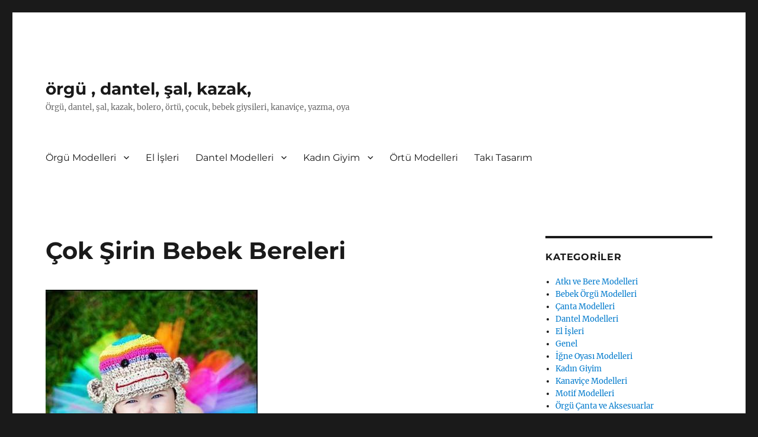

--- FILE ---
content_type: text/html; charset=UTF-8
request_url: http://www.galeri.kadinsite.com/cok-sirin-bebek-bereleri.html
body_size: 10068
content:
<!DOCTYPE html>
<html lang="tr" class="no-js">
<head>
	<meta charset="UTF-8">
	<meta name="viewport" content="width=device-width, initial-scale=1">
	<link rel="profile" href="https://gmpg.org/xfn/11">
		<script>(function(html){html.className = html.className.replace(/\bno-js\b/,'js')})(document.documentElement);</script>
<meta name='robots' content='index, follow, max-image-preview:large, max-snippet:-1, max-video-preview:-1' />

	<!-- This site is optimized with the Yoast SEO plugin v23.1 - https://yoast.com/wordpress/plugins/seo/ -->
	<title>Çok Şirin Bebek Bereleri - örgü , dantel, şal, kazak,</title>
	<link rel="canonical" href="http://www.galeri.kadinsite.com/cok-sirin-bebek-bereleri.html" />
	<meta property="og:locale" content="tr_TR" />
	<meta property="og:type" content="article" />
	<meta property="og:title" content="Çok Şirin Bebek Bereleri - örgü , dantel, şal, kazak," />
	<meta property="og:description" content="Merhaba hanımlar, kış ayları bitmeden bebekleriniz için çok şirin örgü bere modelleri paylaşmayı düşündüm. Evde oturupta canı sıkılan bebişime ne örsem diye düşünen hanımlar hemen bu güzel berelerden örmeye başlayın. En az kendimiz kadar hatta bazen kendimizden daha da fazla olarak bebeklerimizin giydiklerine özen gösteririz. Özellikle de konu örgü olunca nedense bebeklerimiz için örgünün her &hellip; Okumaya devam et &quot;Çok Şirin Bebek Bereleri&quot;" />
	<meta property="og:url" content="http://www.galeri.kadinsite.com/cok-sirin-bebek-bereleri.html" />
	<meta property="og:site_name" content="örgü , dantel, şal, kazak," />
	<meta property="article:published_time" content="2012-04-01T10:28:50+00:00" />
	<meta property="article:modified_time" content="2015-04-17T15:39:29+00:00" />
	<meta property="og:image" content="http://www.galeri.kadinsite.com/wp-content/uploads/2012/04/tığ-işi-örgü-el-işi-bebek-bere-şapka-modelleri.jpg" />
	<meta property="og:image:width" content="358" />
	<meta property="og:image:height" content="480" />
	<meta property="og:image:type" content="image/jpeg" />
	<meta name="author" content="nisa4" />
	<meta name="twitter:card" content="summary_large_image" />
	<meta name="twitter:label1" content="Yazan:" />
	<meta name="twitter:data1" content="nisa4" />
	<meta name="twitter:label2" content="Tahmini okuma süresi" />
	<meta name="twitter:data2" content="2 dakika" />
	<script type="application/ld+json" class="yoast-schema-graph">{"@context":"https://schema.org","@graph":[{"@type":"WebPage","@id":"http://www.galeri.kadinsite.com/cok-sirin-bebek-bereleri.html","url":"http://www.galeri.kadinsite.com/cok-sirin-bebek-bereleri.html","name":"Çok Şirin Bebek Bereleri - örgü , dantel, şal, kazak,","isPartOf":{"@id":"http://www.galeri.kadinsite.com/#website"},"primaryImageOfPage":{"@id":"http://www.galeri.kadinsite.com/cok-sirin-bebek-bereleri.html#primaryimage"},"image":{"@id":"http://www.galeri.kadinsite.com/cok-sirin-bebek-bereleri.html#primaryimage"},"thumbnailUrl":"http://www.galeri.kadinsite.com/wp-content/uploads/2012/04/tığ-işi-örgü-el-işi-bebek-bere-şapka-modelleri.jpg","datePublished":"2012-04-01T10:28:50+00:00","dateModified":"2015-04-17T15:39:29+00:00","author":{"@id":"http://www.galeri.kadinsite.com/#/schema/person/dfe7d2968add4bac4c3c3a9861dd8498"},"inLanguage":"tr","potentialAction":[{"@type":"ReadAction","target":["http://www.galeri.kadinsite.com/cok-sirin-bebek-bereleri.html"]}]},{"@type":"ImageObject","inLanguage":"tr","@id":"http://www.galeri.kadinsite.com/cok-sirin-bebek-bereleri.html#primaryimage","url":"http://www.galeri.kadinsite.com/wp-content/uploads/2012/04/tığ-işi-örgü-el-işi-bebek-bere-şapka-modelleri.jpg","contentUrl":"http://www.galeri.kadinsite.com/wp-content/uploads/2012/04/tığ-işi-örgü-el-işi-bebek-bere-şapka-modelleri.jpg","width":358,"height":480},{"@type":"WebSite","@id":"http://www.galeri.kadinsite.com/#website","url":"http://www.galeri.kadinsite.com/","name":"örgü , dantel, şal, kazak,","description":"Örgü, dantel, şal, kazak, bolero, örtü, çocuk, bebek giysileri, kanaviçe, yazma, oya","potentialAction":[{"@type":"SearchAction","target":{"@type":"EntryPoint","urlTemplate":"http://www.galeri.kadinsite.com/?s={search_term_string}"},"query-input":"required name=search_term_string"}],"inLanguage":"tr"},{"@type":"Person","@id":"http://www.galeri.kadinsite.com/#/schema/person/dfe7d2968add4bac4c3c3a9861dd8498","name":"nisa4","image":{"@type":"ImageObject","inLanguage":"tr","@id":"http://www.galeri.kadinsite.com/#/schema/person/image/","url":"http://0.gravatar.com/avatar/60c2aea2e74bf15ff27be886b4ef09f3?s=96&d=mm&r=g","contentUrl":"http://0.gravatar.com/avatar/60c2aea2e74bf15ff27be886b4ef09f3?s=96&d=mm&r=g","caption":"nisa4"},"url":"http://www.galeri.kadinsite.com/author/nisa4"}]}</script>
	<!-- / Yoast SEO plugin. -->


<link rel="alternate" type="application/rss+xml" title="örgü , dantel, şal, kazak, &raquo; akışı" href="http://www.galeri.kadinsite.com/feed" />
<link rel="alternate" type="application/rss+xml" title="örgü , dantel, şal, kazak, &raquo; yorum akışı" href="http://www.galeri.kadinsite.com/comments/feed" />
<script>
window._wpemojiSettings = {"baseUrl":"https:\/\/s.w.org\/images\/core\/emoji\/15.0.3\/72x72\/","ext":".png","svgUrl":"https:\/\/s.w.org\/images\/core\/emoji\/15.0.3\/svg\/","svgExt":".svg","source":{"concatemoji":"http:\/\/www.galeri.kadinsite.com\/wp-includes\/js\/wp-emoji-release.min.js?ver=6.6.4"}};
/*! This file is auto-generated */
!function(i,n){var o,s,e;function c(e){try{var t={supportTests:e,timestamp:(new Date).valueOf()};sessionStorage.setItem(o,JSON.stringify(t))}catch(e){}}function p(e,t,n){e.clearRect(0,0,e.canvas.width,e.canvas.height),e.fillText(t,0,0);var t=new Uint32Array(e.getImageData(0,0,e.canvas.width,e.canvas.height).data),r=(e.clearRect(0,0,e.canvas.width,e.canvas.height),e.fillText(n,0,0),new Uint32Array(e.getImageData(0,0,e.canvas.width,e.canvas.height).data));return t.every(function(e,t){return e===r[t]})}function u(e,t,n){switch(t){case"flag":return n(e,"\ud83c\udff3\ufe0f\u200d\u26a7\ufe0f","\ud83c\udff3\ufe0f\u200b\u26a7\ufe0f")?!1:!n(e,"\ud83c\uddfa\ud83c\uddf3","\ud83c\uddfa\u200b\ud83c\uddf3")&&!n(e,"\ud83c\udff4\udb40\udc67\udb40\udc62\udb40\udc65\udb40\udc6e\udb40\udc67\udb40\udc7f","\ud83c\udff4\u200b\udb40\udc67\u200b\udb40\udc62\u200b\udb40\udc65\u200b\udb40\udc6e\u200b\udb40\udc67\u200b\udb40\udc7f");case"emoji":return!n(e,"\ud83d\udc26\u200d\u2b1b","\ud83d\udc26\u200b\u2b1b")}return!1}function f(e,t,n){var r="undefined"!=typeof WorkerGlobalScope&&self instanceof WorkerGlobalScope?new OffscreenCanvas(300,150):i.createElement("canvas"),a=r.getContext("2d",{willReadFrequently:!0}),o=(a.textBaseline="top",a.font="600 32px Arial",{});return e.forEach(function(e){o[e]=t(a,e,n)}),o}function t(e){var t=i.createElement("script");t.src=e,t.defer=!0,i.head.appendChild(t)}"undefined"!=typeof Promise&&(o="wpEmojiSettingsSupports",s=["flag","emoji"],n.supports={everything:!0,everythingExceptFlag:!0},e=new Promise(function(e){i.addEventListener("DOMContentLoaded",e,{once:!0})}),new Promise(function(t){var n=function(){try{var e=JSON.parse(sessionStorage.getItem(o));if("object"==typeof e&&"number"==typeof e.timestamp&&(new Date).valueOf()<e.timestamp+604800&&"object"==typeof e.supportTests)return e.supportTests}catch(e){}return null}();if(!n){if("undefined"!=typeof Worker&&"undefined"!=typeof OffscreenCanvas&&"undefined"!=typeof URL&&URL.createObjectURL&&"undefined"!=typeof Blob)try{var e="postMessage("+f.toString()+"("+[JSON.stringify(s),u.toString(),p.toString()].join(",")+"));",r=new Blob([e],{type:"text/javascript"}),a=new Worker(URL.createObjectURL(r),{name:"wpTestEmojiSupports"});return void(a.onmessage=function(e){c(n=e.data),a.terminate(),t(n)})}catch(e){}c(n=f(s,u,p))}t(n)}).then(function(e){for(var t in e)n.supports[t]=e[t],n.supports.everything=n.supports.everything&&n.supports[t],"flag"!==t&&(n.supports.everythingExceptFlag=n.supports.everythingExceptFlag&&n.supports[t]);n.supports.everythingExceptFlag=n.supports.everythingExceptFlag&&!n.supports.flag,n.DOMReady=!1,n.readyCallback=function(){n.DOMReady=!0}}).then(function(){return e}).then(function(){var e;n.supports.everything||(n.readyCallback(),(e=n.source||{}).concatemoji?t(e.concatemoji):e.wpemoji&&e.twemoji&&(t(e.twemoji),t(e.wpemoji)))}))}((window,document),window._wpemojiSettings);
</script>
<style id='wp-emoji-styles-inline-css'>

	img.wp-smiley, img.emoji {
		display: inline !important;
		border: none !important;
		box-shadow: none !important;
		height: 1em !important;
		width: 1em !important;
		margin: 0 0.07em !important;
		vertical-align: -0.1em !important;
		background: none !important;
		padding: 0 !important;
	}
</style>
<link rel='stylesheet' id='wp-block-library-css' href='http://www.galeri.kadinsite.com/wp-includes/css/dist/block-library/style.min.css?ver=6.6.4' media='all' />
<style id='wp-block-library-theme-inline-css'>
.wp-block-audio :where(figcaption){color:#555;font-size:13px;text-align:center}.is-dark-theme .wp-block-audio :where(figcaption){color:#ffffffa6}.wp-block-audio{margin:0 0 1em}.wp-block-code{border:1px solid #ccc;border-radius:4px;font-family:Menlo,Consolas,monaco,monospace;padding:.8em 1em}.wp-block-embed :where(figcaption){color:#555;font-size:13px;text-align:center}.is-dark-theme .wp-block-embed :where(figcaption){color:#ffffffa6}.wp-block-embed{margin:0 0 1em}.blocks-gallery-caption{color:#555;font-size:13px;text-align:center}.is-dark-theme .blocks-gallery-caption{color:#ffffffa6}:root :where(.wp-block-image figcaption){color:#555;font-size:13px;text-align:center}.is-dark-theme :root :where(.wp-block-image figcaption){color:#ffffffa6}.wp-block-image{margin:0 0 1em}.wp-block-pullquote{border-bottom:4px solid;border-top:4px solid;color:currentColor;margin-bottom:1.75em}.wp-block-pullquote cite,.wp-block-pullquote footer,.wp-block-pullquote__citation{color:currentColor;font-size:.8125em;font-style:normal;text-transform:uppercase}.wp-block-quote{border-left:.25em solid;margin:0 0 1.75em;padding-left:1em}.wp-block-quote cite,.wp-block-quote footer{color:currentColor;font-size:.8125em;font-style:normal;position:relative}.wp-block-quote.has-text-align-right{border-left:none;border-right:.25em solid;padding-left:0;padding-right:1em}.wp-block-quote.has-text-align-center{border:none;padding-left:0}.wp-block-quote.is-large,.wp-block-quote.is-style-large,.wp-block-quote.is-style-plain{border:none}.wp-block-search .wp-block-search__label{font-weight:700}.wp-block-search__button{border:1px solid #ccc;padding:.375em .625em}:where(.wp-block-group.has-background){padding:1.25em 2.375em}.wp-block-separator.has-css-opacity{opacity:.4}.wp-block-separator{border:none;border-bottom:2px solid;margin-left:auto;margin-right:auto}.wp-block-separator.has-alpha-channel-opacity{opacity:1}.wp-block-separator:not(.is-style-wide):not(.is-style-dots){width:100px}.wp-block-separator.has-background:not(.is-style-dots){border-bottom:none;height:1px}.wp-block-separator.has-background:not(.is-style-wide):not(.is-style-dots){height:2px}.wp-block-table{margin:0 0 1em}.wp-block-table td,.wp-block-table th{word-break:normal}.wp-block-table :where(figcaption){color:#555;font-size:13px;text-align:center}.is-dark-theme .wp-block-table :where(figcaption){color:#ffffffa6}.wp-block-video :where(figcaption){color:#555;font-size:13px;text-align:center}.is-dark-theme .wp-block-video :where(figcaption){color:#ffffffa6}.wp-block-video{margin:0 0 1em}:root :where(.wp-block-template-part.has-background){margin-bottom:0;margin-top:0;padding:1.25em 2.375em}
</style>
<style id='classic-theme-styles-inline-css'>
/*! This file is auto-generated */
.wp-block-button__link{color:#fff;background-color:#32373c;border-radius:9999px;box-shadow:none;text-decoration:none;padding:calc(.667em + 2px) calc(1.333em + 2px);font-size:1.125em}.wp-block-file__button{background:#32373c;color:#fff;text-decoration:none}
</style>
<style id='global-styles-inline-css'>
:root{--wp--preset--aspect-ratio--square: 1;--wp--preset--aspect-ratio--4-3: 4/3;--wp--preset--aspect-ratio--3-4: 3/4;--wp--preset--aspect-ratio--3-2: 3/2;--wp--preset--aspect-ratio--2-3: 2/3;--wp--preset--aspect-ratio--16-9: 16/9;--wp--preset--aspect-ratio--9-16: 9/16;--wp--preset--color--black: #000000;--wp--preset--color--cyan-bluish-gray: #abb8c3;--wp--preset--color--white: #fff;--wp--preset--color--pale-pink: #f78da7;--wp--preset--color--vivid-red: #cf2e2e;--wp--preset--color--luminous-vivid-orange: #ff6900;--wp--preset--color--luminous-vivid-amber: #fcb900;--wp--preset--color--light-green-cyan: #7bdcb5;--wp--preset--color--vivid-green-cyan: #00d084;--wp--preset--color--pale-cyan-blue: #8ed1fc;--wp--preset--color--vivid-cyan-blue: #0693e3;--wp--preset--color--vivid-purple: #9b51e0;--wp--preset--color--dark-gray: #1a1a1a;--wp--preset--color--medium-gray: #686868;--wp--preset--color--light-gray: #e5e5e5;--wp--preset--color--blue-gray: #4d545c;--wp--preset--color--bright-blue: #007acc;--wp--preset--color--light-blue: #9adffd;--wp--preset--color--dark-brown: #402b30;--wp--preset--color--medium-brown: #774e24;--wp--preset--color--dark-red: #640c1f;--wp--preset--color--bright-red: #ff675f;--wp--preset--color--yellow: #ffef8e;--wp--preset--gradient--vivid-cyan-blue-to-vivid-purple: linear-gradient(135deg,rgba(6,147,227,1) 0%,rgb(155,81,224) 100%);--wp--preset--gradient--light-green-cyan-to-vivid-green-cyan: linear-gradient(135deg,rgb(122,220,180) 0%,rgb(0,208,130) 100%);--wp--preset--gradient--luminous-vivid-amber-to-luminous-vivid-orange: linear-gradient(135deg,rgba(252,185,0,1) 0%,rgba(255,105,0,1) 100%);--wp--preset--gradient--luminous-vivid-orange-to-vivid-red: linear-gradient(135deg,rgba(255,105,0,1) 0%,rgb(207,46,46) 100%);--wp--preset--gradient--very-light-gray-to-cyan-bluish-gray: linear-gradient(135deg,rgb(238,238,238) 0%,rgb(169,184,195) 100%);--wp--preset--gradient--cool-to-warm-spectrum: linear-gradient(135deg,rgb(74,234,220) 0%,rgb(151,120,209) 20%,rgb(207,42,186) 40%,rgb(238,44,130) 60%,rgb(251,105,98) 80%,rgb(254,248,76) 100%);--wp--preset--gradient--blush-light-purple: linear-gradient(135deg,rgb(255,206,236) 0%,rgb(152,150,240) 100%);--wp--preset--gradient--blush-bordeaux: linear-gradient(135deg,rgb(254,205,165) 0%,rgb(254,45,45) 50%,rgb(107,0,62) 100%);--wp--preset--gradient--luminous-dusk: linear-gradient(135deg,rgb(255,203,112) 0%,rgb(199,81,192) 50%,rgb(65,88,208) 100%);--wp--preset--gradient--pale-ocean: linear-gradient(135deg,rgb(255,245,203) 0%,rgb(182,227,212) 50%,rgb(51,167,181) 100%);--wp--preset--gradient--electric-grass: linear-gradient(135deg,rgb(202,248,128) 0%,rgb(113,206,126) 100%);--wp--preset--gradient--midnight: linear-gradient(135deg,rgb(2,3,129) 0%,rgb(40,116,252) 100%);--wp--preset--font-size--small: 13px;--wp--preset--font-size--medium: 20px;--wp--preset--font-size--large: 36px;--wp--preset--font-size--x-large: 42px;--wp--preset--spacing--20: 0.44rem;--wp--preset--spacing--30: 0.67rem;--wp--preset--spacing--40: 1rem;--wp--preset--spacing--50: 1.5rem;--wp--preset--spacing--60: 2.25rem;--wp--preset--spacing--70: 3.38rem;--wp--preset--spacing--80: 5.06rem;--wp--preset--shadow--natural: 6px 6px 9px rgba(0, 0, 0, 0.2);--wp--preset--shadow--deep: 12px 12px 50px rgba(0, 0, 0, 0.4);--wp--preset--shadow--sharp: 6px 6px 0px rgba(0, 0, 0, 0.2);--wp--preset--shadow--outlined: 6px 6px 0px -3px rgba(255, 255, 255, 1), 6px 6px rgba(0, 0, 0, 1);--wp--preset--shadow--crisp: 6px 6px 0px rgba(0, 0, 0, 1);}:where(.is-layout-flex){gap: 0.5em;}:where(.is-layout-grid){gap: 0.5em;}body .is-layout-flex{display: flex;}.is-layout-flex{flex-wrap: wrap;align-items: center;}.is-layout-flex > :is(*, div){margin: 0;}body .is-layout-grid{display: grid;}.is-layout-grid > :is(*, div){margin: 0;}:where(.wp-block-columns.is-layout-flex){gap: 2em;}:where(.wp-block-columns.is-layout-grid){gap: 2em;}:where(.wp-block-post-template.is-layout-flex){gap: 1.25em;}:where(.wp-block-post-template.is-layout-grid){gap: 1.25em;}.has-black-color{color: var(--wp--preset--color--black) !important;}.has-cyan-bluish-gray-color{color: var(--wp--preset--color--cyan-bluish-gray) !important;}.has-white-color{color: var(--wp--preset--color--white) !important;}.has-pale-pink-color{color: var(--wp--preset--color--pale-pink) !important;}.has-vivid-red-color{color: var(--wp--preset--color--vivid-red) !important;}.has-luminous-vivid-orange-color{color: var(--wp--preset--color--luminous-vivid-orange) !important;}.has-luminous-vivid-amber-color{color: var(--wp--preset--color--luminous-vivid-amber) !important;}.has-light-green-cyan-color{color: var(--wp--preset--color--light-green-cyan) !important;}.has-vivid-green-cyan-color{color: var(--wp--preset--color--vivid-green-cyan) !important;}.has-pale-cyan-blue-color{color: var(--wp--preset--color--pale-cyan-blue) !important;}.has-vivid-cyan-blue-color{color: var(--wp--preset--color--vivid-cyan-blue) !important;}.has-vivid-purple-color{color: var(--wp--preset--color--vivid-purple) !important;}.has-black-background-color{background-color: var(--wp--preset--color--black) !important;}.has-cyan-bluish-gray-background-color{background-color: var(--wp--preset--color--cyan-bluish-gray) !important;}.has-white-background-color{background-color: var(--wp--preset--color--white) !important;}.has-pale-pink-background-color{background-color: var(--wp--preset--color--pale-pink) !important;}.has-vivid-red-background-color{background-color: var(--wp--preset--color--vivid-red) !important;}.has-luminous-vivid-orange-background-color{background-color: var(--wp--preset--color--luminous-vivid-orange) !important;}.has-luminous-vivid-amber-background-color{background-color: var(--wp--preset--color--luminous-vivid-amber) !important;}.has-light-green-cyan-background-color{background-color: var(--wp--preset--color--light-green-cyan) !important;}.has-vivid-green-cyan-background-color{background-color: var(--wp--preset--color--vivid-green-cyan) !important;}.has-pale-cyan-blue-background-color{background-color: var(--wp--preset--color--pale-cyan-blue) !important;}.has-vivid-cyan-blue-background-color{background-color: var(--wp--preset--color--vivid-cyan-blue) !important;}.has-vivid-purple-background-color{background-color: var(--wp--preset--color--vivid-purple) !important;}.has-black-border-color{border-color: var(--wp--preset--color--black) !important;}.has-cyan-bluish-gray-border-color{border-color: var(--wp--preset--color--cyan-bluish-gray) !important;}.has-white-border-color{border-color: var(--wp--preset--color--white) !important;}.has-pale-pink-border-color{border-color: var(--wp--preset--color--pale-pink) !important;}.has-vivid-red-border-color{border-color: var(--wp--preset--color--vivid-red) !important;}.has-luminous-vivid-orange-border-color{border-color: var(--wp--preset--color--luminous-vivid-orange) !important;}.has-luminous-vivid-amber-border-color{border-color: var(--wp--preset--color--luminous-vivid-amber) !important;}.has-light-green-cyan-border-color{border-color: var(--wp--preset--color--light-green-cyan) !important;}.has-vivid-green-cyan-border-color{border-color: var(--wp--preset--color--vivid-green-cyan) !important;}.has-pale-cyan-blue-border-color{border-color: var(--wp--preset--color--pale-cyan-blue) !important;}.has-vivid-cyan-blue-border-color{border-color: var(--wp--preset--color--vivid-cyan-blue) !important;}.has-vivid-purple-border-color{border-color: var(--wp--preset--color--vivid-purple) !important;}.has-vivid-cyan-blue-to-vivid-purple-gradient-background{background: var(--wp--preset--gradient--vivid-cyan-blue-to-vivid-purple) !important;}.has-light-green-cyan-to-vivid-green-cyan-gradient-background{background: var(--wp--preset--gradient--light-green-cyan-to-vivid-green-cyan) !important;}.has-luminous-vivid-amber-to-luminous-vivid-orange-gradient-background{background: var(--wp--preset--gradient--luminous-vivid-amber-to-luminous-vivid-orange) !important;}.has-luminous-vivid-orange-to-vivid-red-gradient-background{background: var(--wp--preset--gradient--luminous-vivid-orange-to-vivid-red) !important;}.has-very-light-gray-to-cyan-bluish-gray-gradient-background{background: var(--wp--preset--gradient--very-light-gray-to-cyan-bluish-gray) !important;}.has-cool-to-warm-spectrum-gradient-background{background: var(--wp--preset--gradient--cool-to-warm-spectrum) !important;}.has-blush-light-purple-gradient-background{background: var(--wp--preset--gradient--blush-light-purple) !important;}.has-blush-bordeaux-gradient-background{background: var(--wp--preset--gradient--blush-bordeaux) !important;}.has-luminous-dusk-gradient-background{background: var(--wp--preset--gradient--luminous-dusk) !important;}.has-pale-ocean-gradient-background{background: var(--wp--preset--gradient--pale-ocean) !important;}.has-electric-grass-gradient-background{background: var(--wp--preset--gradient--electric-grass) !important;}.has-midnight-gradient-background{background: var(--wp--preset--gradient--midnight) !important;}.has-small-font-size{font-size: var(--wp--preset--font-size--small) !important;}.has-medium-font-size{font-size: var(--wp--preset--font-size--medium) !important;}.has-large-font-size{font-size: var(--wp--preset--font-size--large) !important;}.has-x-large-font-size{font-size: var(--wp--preset--font-size--x-large) !important;}
:where(.wp-block-post-template.is-layout-flex){gap: 1.25em;}:where(.wp-block-post-template.is-layout-grid){gap: 1.25em;}
:where(.wp-block-columns.is-layout-flex){gap: 2em;}:where(.wp-block-columns.is-layout-grid){gap: 2em;}
:root :where(.wp-block-pullquote){font-size: 1.5em;line-height: 1.6;}
</style>
<link rel='stylesheet' id='twentysixteen-fonts-css' href='http://www.galeri.kadinsite.com/wp-content/themes/twentysixteen/fonts/merriweather-plus-montserrat-plus-inconsolata.css?ver=20230328' media='all' />
<link rel='stylesheet' id='genericons-css' href='http://www.galeri.kadinsite.com/wp-content/themes/twentysixteen/genericons/genericons.css?ver=20201208' media='all' />
<link rel='stylesheet' id='twentysixteen-style-css' href='http://www.galeri.kadinsite.com/wp-content/themes/twentysixteen/style.css?ver=20240716' media='all' />
<link rel='stylesheet' id='twentysixteen-block-style-css' href='http://www.galeri.kadinsite.com/wp-content/themes/twentysixteen/css/blocks.css?ver=20240117' media='all' />
<!--[if lt IE 10]>
<link rel='stylesheet' id='twentysixteen-ie-css' href='http://www.galeri.kadinsite.com/wp-content/themes/twentysixteen/css/ie.css?ver=20170530' media='all' />
<![endif]-->
<!--[if lt IE 9]>
<link rel='stylesheet' id='twentysixteen-ie8-css' href='http://www.galeri.kadinsite.com/wp-content/themes/twentysixteen/css/ie8.css?ver=20170530' media='all' />
<![endif]-->
<!--[if lt IE 8]>
<link rel='stylesheet' id='twentysixteen-ie7-css' href='http://www.galeri.kadinsite.com/wp-content/themes/twentysixteen/css/ie7.css?ver=20170530' media='all' />
<![endif]-->
<!--[if lt IE 9]>
<script src="http://www.galeri.kadinsite.com/wp-content/themes/twentysixteen/js/html5.js?ver=3.7.3" id="twentysixteen-html5-js"></script>
<![endif]-->
<script src="http://www.galeri.kadinsite.com/wp-includes/js/jquery/jquery.min.js?ver=3.7.1" id="jquery-core-js"></script>
<script src="http://www.galeri.kadinsite.com/wp-includes/js/jquery/jquery-migrate.min.js?ver=3.4.1" id="jquery-migrate-js"></script>
<script id="twentysixteen-script-js-extra">
var screenReaderText = {"expand":"Alt men\u00fcy\u00fc geni\u015flet","collapse":"Alt men\u00fcy\u00fc toparla"};
</script>
<script src="http://www.galeri.kadinsite.com/wp-content/themes/twentysixteen/js/functions.js?ver=20230629" id="twentysixteen-script-js" defer data-wp-strategy="defer"></script>
<link rel="https://api.w.org/" href="http://www.galeri.kadinsite.com/wp-json/" /><link rel="alternate" title="JSON" type="application/json" href="http://www.galeri.kadinsite.com/wp-json/wp/v2/posts/8143" /><link rel="EditURI" type="application/rsd+xml" title="RSD" href="http://www.galeri.kadinsite.com/xmlrpc.php?rsd" />
<meta name="generator" content="WordPress 6.6.4" />
<link rel='shortlink' href='http://www.galeri.kadinsite.com/?p=8143' />
<link rel="alternate" title="oEmbed (JSON)" type="application/json+oembed" href="http://www.galeri.kadinsite.com/wp-json/oembed/1.0/embed?url=http%3A%2F%2Fwww.galeri.kadinsite.com%2Fcok-sirin-bebek-bereleri.html" />
<link rel="alternate" title="oEmbed (XML)" type="text/xml+oembed" href="http://www.galeri.kadinsite.com/wp-json/oembed/1.0/embed?url=http%3A%2F%2Fwww.galeri.kadinsite.com%2Fcok-sirin-bebek-bereleri.html&#038;format=xml" />
<title>&Ccedil;ok Şirin Bebek Bereleri şirin &ouml;rg&uuml; bebek beresi modelleri &ouml;rg&uuml; &ccedil;ocuk beresi &ouml;rnekleri şapkası el işi yapılışı tarifi anlatımlı şeması &raquo; By nisa4</title>
</head>

<body class="post-template-default single single-post postid-8143 single-format-standard wp-embed-responsive group-blog">
<div id="page" class="site">
	<div class="site-inner">
		<a class="skip-link screen-reader-text" href="#content">
			İçeriğe geç		</a>

		<header id="masthead" class="site-header">
			<div class="site-header-main">
				<div class="site-branding">
					
											<p class="site-title"><a href="http://www.galeri.kadinsite.com/" rel="home">örgü , dantel, şal, kazak,</a></p>
												<p class="site-description">Örgü, dantel, şal, kazak, bolero, örtü, çocuk, bebek giysileri, kanaviçe, yazma, oya</p>
									</div><!-- .site-branding -->

									<button id="menu-toggle" class="menu-toggle">Menü</button>

					<div id="site-header-menu" class="site-header-menu">
													<nav id="site-navigation" class="main-navigation" aria-label="Birincil menü">
								<div class="menu-me-container"><ul id="menu-me" class="primary-menu"><li id="menu-item-10211" class="menu-item menu-item-type-taxonomy menu-item-object-category menu-item-has-children menu-item-10211"><a href="http://www.galeri.kadinsite.com/modelleri/orgu-modelleri">Örgü Modelleri</a>
<ul class="sub-menu">
	<li id="menu-item-10214" class="menu-item menu-item-type-taxonomy menu-item-object-category current-post-ancestor current-menu-parent current-post-parent menu-item-10214"><a href="http://www.galeri.kadinsite.com/modelleri/bebek-orgu-modelleri">Bebek Örgü Modelleri</a></li>
	<li id="menu-item-10218" class="menu-item menu-item-type-taxonomy menu-item-object-category menu-item-10218"><a href="http://www.galeri.kadinsite.com/modelleri/atki-ve-bere-modelleri">Atkı ve Bere Modelleri</a></li>
</ul>
</li>
<li id="menu-item-10212" class="menu-item menu-item-type-taxonomy menu-item-object-category menu-item-10212"><a href="http://www.galeri.kadinsite.com/modelleri/el-isleri">El İşleri</a></li>
<li id="menu-item-10213" class="menu-item menu-item-type-taxonomy menu-item-object-category menu-item-has-children menu-item-10213"><a href="http://www.galeri.kadinsite.com/modelleri/dantel-modelleri">Dantel Modelleri</a>
<ul class="sub-menu">
	<li id="menu-item-10219" class="menu-item menu-item-type-taxonomy menu-item-object-category menu-item-10219"><a href="http://www.galeri.kadinsite.com/modelleri/igne-oyasi-modelleri">İğne Oyası Modelleri</a></li>
</ul>
</li>
<li id="menu-item-10215" class="menu-item menu-item-type-taxonomy menu-item-object-category menu-item-has-children menu-item-10215"><a href="http://www.galeri.kadinsite.com/modelleri/kadin-giyim">Kadın Giyim</a>
<ul class="sub-menu">
	<li id="menu-item-10220" class="menu-item menu-item-type-taxonomy menu-item-object-category menu-item-10220"><a href="http://www.galeri.kadinsite.com/modelleri/sal-modelleri">Şal Modelleri</a></li>
</ul>
</li>
<li id="menu-item-10216" class="menu-item menu-item-type-taxonomy menu-item-object-category menu-item-10216"><a href="http://www.galeri.kadinsite.com/modelleri/ortu-modelleri">Örtü Modelleri</a></li>
<li id="menu-item-10217" class="menu-item menu-item-type-taxonomy menu-item-object-category menu-item-10217"><a href="http://www.galeri.kadinsite.com/modelleri/taki-tasarim">Takı Tasarım</a></li>
</ul></div>							</nav><!-- .main-navigation -->
						
											</div><!-- .site-header-menu -->
							</div><!-- .site-header-main -->

					</header><!-- .site-header -->

		<div id="content" class="site-content">

<div id="primary" class="content-area">
	<main id="main" class="site-main">
		
<article id="post-8143" class="post-8143 post type-post status-publish format-standard has-post-thumbnail hentry category-bebek-orgu-modelleri">
	<header class="entry-header">
		<h1 class="entry-title">Çok Şirin Bebek Bereleri</h1>	</header><!-- .entry-header -->

	
	
		<div class="post-thumbnail">
			<img width="358" height="480" src="http://www.galeri.kadinsite.com/wp-content/uploads/2012/04/tığ-işi-örgü-el-işi-bebek-bere-şapka-modelleri.jpg" class="attachment-post-thumbnail size-post-thumbnail wp-post-image" alt="" decoding="async" fetchpriority="high" srcset="http://www.galeri.kadinsite.com/wp-content/uploads/2012/04/tığ-işi-örgü-el-işi-bebek-bere-şapka-modelleri.jpg 358w, http://www.galeri.kadinsite.com/wp-content/uploads/2012/04/tığ-işi-örgü-el-işi-bebek-bere-şapka-modelleri-223x300.jpg 223w, http://www.galeri.kadinsite.com/wp-content/uploads/2012/04/tığ-işi-örgü-el-işi-bebek-bere-şapka-modelleri-335x450.jpg 335w" sizes="(max-width: 709px) 85vw, (max-width: 909px) 67vw, (max-width: 984px) 60vw, (max-width: 1362px) 62vw, 840px" />	</div><!-- .post-thumbnail -->

	
	<div class="entry-content">
		
<!-- google_ad_section_start -->
<p style="text-align: justify;">Merhaba hanımlar, kış ayları bitmeden bebekleriniz için çok şirin örgü bere modelleri paylaşmayı düşündüm. Evde oturupta canı sıkılan bebişime ne örsem diye düşünen hanımlar hemen bu güzel berelerden örmeye başlayın. En az kendimiz kadar hatta bazen kendimizden daha da fazla olarak bebeklerimizin giydiklerine özen gösteririz. Özellikle de konu örgü olunca nedense bebeklerimiz için örgünün her türünü her modelini hiç yorulmadan, şikayet etmeden öreriz. Sanırım anne olmak ya da torun sahibi olmak böyle birşey. Minik yavrularımız için elimizden gelen bir el işi varsa onun en iyisini en güzelini yapmaktan asla emeğimizi esirgemiyoruz. Bebekler için birbirinden güzel örgü bere modellerine gelin birlikte bakalım hanımlar.</p>
<p style="text-align: justify;"><span style="color: #ff0000;"><strong>Resimleri tam boy görebilmek için lütfen küçük resmin üzerine tıklayın.</strong></span></p>
<div id='gallery-1' class='gallery galleryid-8143 gallery-columns-5 gallery-size-thumbnail'><figure class='gallery-item'>
			<div class='gallery-icon landscape'>
				<a href='http://www.galeri.kadinsite.com/cok-sirin-bebek-bereleri.html/araba-islemeli-sirin-bebek-beresi-modeli'><img decoding="async" width="150" height="150" src="http://www.galeri.kadinsite.com/wp-content/uploads/2012/03/araba-işlemeli-şirin-bebek-beresi-modeli-150x150.jpg" class="attachment-thumbnail size-thumbnail" alt="" /></a>
			</div></figure><figure class='gallery-item'>
			<div class='gallery-icon portrait'>
				<a href='http://www.galeri.kadinsite.com/cok-sirin-bebek-bereleri.html/ari-desenli-sirin-orgu-bebek-beresi-modeli'><img decoding="async" width="150" height="150" src="http://www.galeri.kadinsite.com/wp-content/uploads/2012/03/arı-desenli-şirin-örgü-bebek-beresi-modeli-150x150.jpg" class="attachment-thumbnail size-thumbnail" alt="" /></a>
			</div></figure><figure class='gallery-item'>
			<div class='gallery-icon portrait'>
				<a href='http://www.galeri.kadinsite.com/cok-sirin-bebek-bereleri.html/beyaz-cicekli-sirin-orgu-bebek-beresi-modeli'><img loading="lazy" decoding="async" width="150" height="150" src="http://www.galeri.kadinsite.com/wp-content/uploads/2012/03/beyaz-çiçekli-şirin-örgü-bebek-beresi-modeli-150x150.jpg" class="attachment-thumbnail size-thumbnail" alt="" /></a>
			</div></figure><figure class='gallery-item'>
			<div class='gallery-icon landscape'>
				<a href='http://www.galeri.kadinsite.com/cok-sirin-bebek-bereleri.html/civciv-desenli-pembe-orgu-sirin-bebek-beresi-modeli'><img loading="lazy" decoding="async" width="150" height="150" src="http://www.galeri.kadinsite.com/wp-content/uploads/2012/03/civciv-desenli-pembe-örgü-şirin-bebek-beresi-modeli-150x150.png" class="attachment-thumbnail size-thumbnail" alt="" /></a>
			</div></figure><figure class='gallery-item'>
			<div class='gallery-icon landscape'>
				<a href='http://www.galeri.kadinsite.com/cok-sirin-bebek-bereleri.html/cicek-desenli-turuncu-orgu-bebek-beresi-modeli'><img loading="lazy" decoding="async" width="150" height="150" src="http://www.galeri.kadinsite.com/wp-content/uploads/2012/03/çiçek-desenli-turuncu-örgü-bebek-beresi-modeli-150x150.jpg" class="attachment-thumbnail size-thumbnail" alt="" /></a>
			</div></figure><figure class='gallery-item'>
			<div class='gallery-icon landscape'>
				<a href='http://www.galeri.kadinsite.com/cok-sirin-bebek-bereleri.html/cok-sirin-kukuletali-orgu-bebek-beresi-modeli'><img loading="lazy" decoding="async" width="150" height="150" src="http://www.galeri.kadinsite.com/wp-content/uploads/2012/03/çok-şirin-kukuletalı-örgü-bebek-beresi-modeli-150x150.png" class="attachment-thumbnail size-thumbnail" alt="" /></a>
			</div></figure><figure class='gallery-item'>
			<div class='gallery-icon landscape'>
				<a href='http://www.galeri.kadinsite.com/cok-sirin-bebek-bereleri.html/cok-sirin-orgu-bebek-beresi-modeli'><img loading="lazy" decoding="async" width="150" height="150" src="http://www.galeri.kadinsite.com/wp-content/uploads/2012/03/çok-şirin-örgü-bebek-beresi-modeli-150x150.jpg" class="attachment-thumbnail size-thumbnail" alt="" /></a>
			</div></figure><figure class='gallery-item'>
			<div class='gallery-icon portrait'>
				<a href='http://www.galeri.kadinsite.com/cok-sirin-bebek-bereleri.html/kardan-adamli-sirin-orgu-bebek-beresi-modeli'><img loading="lazy" decoding="async" width="150" height="150" src="http://www.galeri.kadinsite.com/wp-content/uploads/2012/03/kardan-adamlı-şirin-örgü-bebek-beresi-modeli-150x150.jpg" class="attachment-thumbnail size-thumbnail" alt="" /></a>
			</div></figure><figure class='gallery-item'>
			<div class='gallery-icon portrait'>
				<a href='http://www.galeri.kadinsite.com/cok-sirin-bebek-bereleri.html/kirmizi-balik-desenli-orgu-bebek-beresi-modeli'><img loading="lazy" decoding="async" width="150" height="150" src="http://www.galeri.kadinsite.com/wp-content/uploads/2012/03/kırmızı-balık-desenli-örgü-bebek-beresi-modeli-150x150.jpg" class="attachment-thumbnail size-thumbnail" alt="" /></a>
			</div></figure><figure class='gallery-item'>
			<div class='gallery-icon landscape'>
				<a href='http://www.galeri.kadinsite.com/cok-sirin-bebek-bereleri.html/kuzucuk-figurlu-sirin-orgu-bebek-beresi-modeli'><img loading="lazy" decoding="async" width="150" height="150" src="http://www.galeri.kadinsite.com/wp-content/uploads/2012/03/kuzucuk-figürlü-şirin-örgü-bebek-beresi-modeli-150x150.jpg" class="attachment-thumbnail size-thumbnail" alt="" /></a>
			</div></figure><figure class='gallery-item'>
			<div class='gallery-icon landscape'>
				<a href='http://www.galeri.kadinsite.com/cok-sirin-bebek-bereleri.html/mavi-boyunluklu-sirin-bebek-beresi-modeli'><img loading="lazy" decoding="async" width="150" height="150" src="http://www.galeri.kadinsite.com/wp-content/uploads/2012/03/mavi-boyunluklu-şirin-bebek-beresi-modeli-150x150.jpg" class="attachment-thumbnail size-thumbnail" alt="" /></a>
			</div></figure><figure class='gallery-item'>
			<div class='gallery-icon landscape'>
				<a href='http://www.galeri.kadinsite.com/cok-sirin-bebek-bereleri.html/mavi-puskullu-orgu-bebek-beresi-modeli'><img loading="lazy" decoding="async" width="150" height="150" src="http://www.galeri.kadinsite.com/wp-content/uploads/2012/03/mavi-püsküllü-örgü-bebek-beresi-modeli-150x150.jpg" class="attachment-thumbnail size-thumbnail" alt="" /></a>
			</div></figure><figure class='gallery-item'>
			<div class='gallery-icon portrait'>
				<a href='http://www.galeri.kadinsite.com/cok-sirin-bebek-bereleri.html/mor-fileli-sirin-bebek-beresi-modeli'><img loading="lazy" decoding="async" width="150" height="150" src="http://www.galeri.kadinsite.com/wp-content/uploads/2012/03/mor-fileli-şirin-bebek-beresi-modeli-150x150.jpg" class="attachment-thumbnail size-thumbnail" alt="" /></a>
			</div></figure><figure class='gallery-item'>
			<div class='gallery-icon portrait'>
				<a href='http://www.galeri.kadinsite.com/cok-sirin-bebek-bereleri.html/pembe-beyaz-cok-sirin-orgu-bebek-beresi-modeli'><img loading="lazy" decoding="async" width="150" height="150" src="http://www.galeri.kadinsite.com/wp-content/uploads/2012/03/pembe-beyaz-çok-şirin-örgü-bebek-beresi-modeli-150x150.jpg" class="attachment-thumbnail size-thumbnail" alt="" /></a>
			</div></figure><figure class='gallery-item'>
			<div class='gallery-icon landscape'>
				<a href='http://www.galeri.kadinsite.com/cok-sirin-bebek-bereleri.html/pembe-fiyonklu-sirin-bebek-beresi-modeli'><img loading="lazy" decoding="async" width="150" height="150" src="http://www.galeri.kadinsite.com/wp-content/uploads/2012/03/pembe-fiyonklu-şirin-bebek-beresi-modeli-150x150.jpg" class="attachment-thumbnail size-thumbnail" alt="" /></a>
			</div></figure><figure class='gallery-item'>
			<div class='gallery-icon landscape'>
				<a href='http://www.galeri.kadinsite.com/cok-sirin-bebek-bereleri.html/pembe-pasta-desenli-sirin-orgu-bebek-beresi-modeli'><img loading="lazy" decoding="async" width="150" height="150" src="http://www.galeri.kadinsite.com/wp-content/uploads/2012/03/pembe-pasta-desenli-şirin-örgü-bebek-beresi-modeli-150x150.jpg" class="attachment-thumbnail size-thumbnail" alt="" /></a>
			</div></figure><figure class='gallery-item'>
			<div class='gallery-icon landscape'>
				<a href='http://www.galeri.kadinsite.com/cok-sirin-bebek-bereleri.html/rengarenk-kukuletali-sirin-orgu-bebek-beresi-modeli'><img loading="lazy" decoding="async" width="150" height="150" src="http://www.galeri.kadinsite.com/wp-content/uploads/2012/03/rengarenk-kukuletalı-şirin-örgü-bebek-beresi-modeli-150x150.jpg" class="attachment-thumbnail size-thumbnail" alt="" /></a>
			</div></figure><figure class='gallery-item'>
			<div class='gallery-icon landscape'>
				<a href='http://www.galeri.kadinsite.com/cok-sirin-bebek-bereleri.html/rengarenk-yeni-dogan-sirin-bebek-beresi-modeli'><img loading="lazy" decoding="async" width="150" height="150" src="http://www.galeri.kadinsite.com/wp-content/uploads/2012/03/rengarenk-yeni-doğan-şirin-bebek-beresi-modeli-150x150.jpg" class="attachment-thumbnail size-thumbnail" alt="" /></a>
			</div></figure><figure class='gallery-item'>
			<div class='gallery-icon landscape'>
				<a href='http://www.galeri.kadinsite.com/cok-sirin-bebek-bereleri.html/tig-isi-cicek-desenli-sirin-bebek-beresi-modeli'><img loading="lazy" decoding="async" width="150" height="150" src="http://www.galeri.kadinsite.com/wp-content/uploads/2012/03/tığ-işi-çiçek-desenli-şirin-bebek-beresi-modeli-150x150.jpg" class="attachment-thumbnail size-thumbnail" alt="" /></a>
			</div></figure><figure class='gallery-item'>
			<div class='gallery-icon landscape'>
				<a href='http://www.galeri.kadinsite.com/cok-sirin-bebek-bereleri.html/yesil-kahverengi-orgu-bebek-beresi-modeli'><img loading="lazy" decoding="async" width="150" height="150" src="http://www.galeri.kadinsite.com/wp-content/uploads/2012/03/yeşil-kahverengi-örgü-bebek-beresi-modeli-150x150.jpg" class="attachment-thumbnail size-thumbnail" alt="" /></a>
			</div></figure><figure class='gallery-item'>
			<div class='gallery-icon portrait'>
				<a href='http://www.galeri.kadinsite.com/cok-sirin-bebek-bereleri.html/tig-isi-orgu-el-isi-bebek-bere-sapka-modelleri'><img loading="lazy" decoding="async" width="150" height="150" src="http://www.galeri.kadinsite.com/wp-content/uploads/2012/04/tığ-işi-örgü-el-işi-bebek-bere-şapka-modelleri-150x150.jpg" class="attachment-thumbnail size-thumbnail" alt="" /></a>
			</div></figure><figure class='gallery-item'>
			<div class='gallery-icon portrait'>
				<a href='http://www.galeri.kadinsite.com/cok-sirin-bebek-bereleri.html/el-isi-orgu-bebek-berekeri'><img loading="lazy" decoding="async" width="150" height="150" src="http://www.galeri.kadinsite.com/wp-content/uploads/2012/04/el-işi-örgü-bebek-berekeri-150x150.jpg" class="attachment-thumbnail size-thumbnail" alt="" /></a>
			</div></figure><figure class='gallery-item'>
			<div class='gallery-icon portrait'>
				<a href='http://www.galeri.kadinsite.com/cok-sirin-bebek-bereleri.html/orgu-bebek-bere-modelleri-yesil'><img loading="lazy" decoding="async" width="150" height="150" src="http://www.galeri.kadinsite.com/wp-content/uploads/2012/04/örgü-bebek-bere-modelleri-yeşil-150x150.jpg" class="attachment-thumbnail size-thumbnail" alt="" /></a>
			</div></figure>
		</div>

<p>&nbsp;</p>
<p>&nbsp;</p>
<p style="text-align: justify;">Sizler için daha doğrusu bebekleriniz için yine en şirin en sevimli örgü bebek beresi modellerini resimli olarak sayfamızda paylaşıyorum hanımlar. Paylaştığım resimlerde ki bere modellerini sizlere fikir ve örnek olabilir sizlerde bu resimlerde ki şirin bere modellerinden örüp kış bitmeden bebeklerinizin başlarını üşümekten koruyabilirsiniz hanımlar.  Tığ işi ya da şişle örebileceğiniz çiçeklerle, değişik desenlerle süsleyip zenginleştireceğiniz bu şirin bere modelleri eminim bebeklerinize çok yakışacaktır hanımlar. Dilerseniz kukuletalı dilerseniz çiçek desenli, file şeklinde, ya da dilediğiniz başka bir desende örebilirsiniz bebek berenizi. Seçeneğiniz çok ayrıca sizlerinde hayal gücünüzde beliren ancak nasıl öreceğinizi düşünmediğiniz örnekler güzel bere modelleri olabilir düşündüğünüz şirin bere modelleri varsa o örnekleri sayfamızda ki resimlerde ki örenklere bakarak tamamlayabilirsiniz. Yine derya baykalın programında da örgü bere örmeyi örenebilir ya da burada olduğu gibi deryalı günler programından da güzel ve şirin örgü bebek beresi modellerini alabilirsiniz. Hadi bakalım hanımlar bebeklerimize şirin berelerden örmeye başlıyoruz, hepinize kolay gelsin, şimdilik hoşça kalın&#8230;</p>

<!-- google_ad_section_end -->
	</div><!-- .entry-content -->

	<footer class="entry-footer">
		<span class="byline"><span class="author vcard"><img alt='' src='http://0.gravatar.com/avatar/60c2aea2e74bf15ff27be886b4ef09f3?s=49&#038;d=mm&#038;r=g' srcset='http://0.gravatar.com/avatar/60c2aea2e74bf15ff27be886b4ef09f3?s=98&#038;d=mm&#038;r=g 2x' class='avatar avatar-49 photo' height='49' width='49' loading='lazy' decoding='async'/><span class="screen-reader-text">Yazar </span> <a class="url fn n" href="http://www.galeri.kadinsite.com/author/nisa4">nisa4</a></span></span><span class="posted-on"><span class="screen-reader-text">Yayın tarihi </span><a href="http://www.galeri.kadinsite.com/cok-sirin-bebek-bereleri.html" rel="bookmark"><time class="entry-date published" datetime="2012-04-01T10:28:50+00:00">01 Nisan 2012</time><time class="updated" datetime="2015-04-17T15:39:29+00:00">17 Nisan 2015</time></a></span><span class="cat-links"><span class="screen-reader-text">Kategoriler </span><a href="http://www.galeri.kadinsite.com/modelleri/bebek-orgu-modelleri" rel="category tag">Bebek Örgü Modelleri</a></span>			</footer><!-- .entry-footer -->
</article><!-- #post-8143 -->

	<nav class="navigation post-navigation" aria-label="Yazılar">
		<h2 class="screen-reader-text">Yazı gezinmesi</h2>
		<div class="nav-links"><div class="nav-previous"><a href="http://www.galeri.kadinsite.com/iki-renkli-sirin-bebek-suveterleri.html" rel="prev"><span class="meta-nav" aria-hidden="true">Önceki</span> <span class="screen-reader-text">Önceki yazı:</span> <span class="post-title">İki Renkli Şirin Bebek Süveterleri</span></a></div><div class="nav-next"><a href="http://www.galeri.kadinsite.com/orgu-nihaleler.html" rel="next"><span class="meta-nav" aria-hidden="true">Sonraki</span> <span class="screen-reader-text">Sonraki yazı:</span> <span class="post-title">Örgü Nihaleler</span></a></div></div>
	</nav>
	</main><!-- .site-main -->

	
</div><!-- .content-area -->


	<aside id="secondary" class="sidebar widget-area">
		<section id="categories-2" class="widget widget_categories"><h2 class="widget-title">Kategoriler</h2><nav aria-label="Kategoriler">
			<ul>
					<li class="cat-item cat-item-16"><a href="http://www.galeri.kadinsite.com/modelleri/atki-ve-bere-modelleri">Atkı ve Bere Modelleri</a>
</li>
	<li class="cat-item cat-item-10"><a href="http://www.galeri.kadinsite.com/modelleri/bebek-orgu-modelleri">Bebek Örgü Modelleri</a>
</li>
	<li class="cat-item cat-item-23"><a href="http://www.galeri.kadinsite.com/modelleri/canta-modelleri">Çanta Modelleri</a>
</li>
	<li class="cat-item cat-item-3"><a href="http://www.galeri.kadinsite.com/modelleri/dantel-modelleri">Dantel Modelleri</a>
</li>
	<li class="cat-item cat-item-17"><a href="http://www.galeri.kadinsite.com/modelleri/el-isleri">El İşleri</a>
</li>
	<li class="cat-item cat-item-1"><a href="http://www.galeri.kadinsite.com/modelleri/genel">Genel</a>
</li>
	<li class="cat-item cat-item-5"><a href="http://www.galeri.kadinsite.com/modelleri/igne-oyasi-modelleri">İğne Oyası Modelleri</a>
</li>
	<li class="cat-item cat-item-6"><a href="http://www.galeri.kadinsite.com/modelleri/kadin-giyim">Kadın Giyim</a>
</li>
	<li class="cat-item cat-item-12"><a href="http://www.galeri.kadinsite.com/modelleri/kanavice-modelleri">Kanaviçe Modelleri</a>
</li>
	<li class="cat-item cat-item-7"><a href="http://www.galeri.kadinsite.com/modelleri/motif-modelleri">Motif Modelleri</a>
</li>
	<li class="cat-item cat-item-15"><a href="http://www.galeri.kadinsite.com/modelleri/orgu-canta-ve-aksesuarlar">Örgü Çanta ve Aksesuarlar</a>
</li>
	<li class="cat-item cat-item-8"><a href="http://www.galeri.kadinsite.com/modelleri/orgu-modelleri">Örgü Modelleri</a>
</li>
	<li class="cat-item cat-item-11"><a href="http://www.galeri.kadinsite.com/modelleri/ortu-modelleri">Örtü Modelleri</a>
</li>
	<li class="cat-item cat-item-4"><a href="http://www.galeri.kadinsite.com/modelleri/sal-modelleri">Şal Modelleri</a>
</li>
	<li class="cat-item cat-item-14"><a href="http://www.galeri.kadinsite.com/modelleri/taki-tasarim">Takı Tasarım</a>
</li>
			</ul>

			</nav></section><section id="text-2" class="widget widget_text"><h2 class="widget-title">Kaliteli Siteler</h2>			<div class="textwidget"><a href="http://www.kadin.in" title="kadın sitesi" top="_blank">Kadın</a>
<a href="http://www.kadinlarsitesi.com" title="kadın sitesi" top="_blank">Kadın</a>
<a href="http://www.prensesce.com" title="kadınca">kadın</a>
<a href='http://www.kolayevyemekleri.net'>Yemek Tarifleri</a>
<a href='http://www.yemektarifleri.info'>Yemek Tarifleri</a></div>
		</section>	</aside><!-- .sidebar .widget-area -->

		</div><!-- .site-content -->

		<footer id="colophon" class="site-footer">
							<nav class="main-navigation" aria-label="Alt kısım birincil menü">
					<div class="menu-me-container"><ul id="menu-me-1" class="primary-menu"><li class="menu-item menu-item-type-taxonomy menu-item-object-category menu-item-has-children menu-item-10211"><a href="http://www.galeri.kadinsite.com/modelleri/orgu-modelleri">Örgü Modelleri</a>
<ul class="sub-menu">
	<li class="menu-item menu-item-type-taxonomy menu-item-object-category current-post-ancestor current-menu-parent current-post-parent menu-item-10214"><a href="http://www.galeri.kadinsite.com/modelleri/bebek-orgu-modelleri">Bebek Örgü Modelleri</a></li>
	<li class="menu-item menu-item-type-taxonomy menu-item-object-category menu-item-10218"><a href="http://www.galeri.kadinsite.com/modelleri/atki-ve-bere-modelleri">Atkı ve Bere Modelleri</a></li>
</ul>
</li>
<li class="menu-item menu-item-type-taxonomy menu-item-object-category menu-item-10212"><a href="http://www.galeri.kadinsite.com/modelleri/el-isleri">El İşleri</a></li>
<li class="menu-item menu-item-type-taxonomy menu-item-object-category menu-item-has-children menu-item-10213"><a href="http://www.galeri.kadinsite.com/modelleri/dantel-modelleri">Dantel Modelleri</a>
<ul class="sub-menu">
	<li class="menu-item menu-item-type-taxonomy menu-item-object-category menu-item-10219"><a href="http://www.galeri.kadinsite.com/modelleri/igne-oyasi-modelleri">İğne Oyası Modelleri</a></li>
</ul>
</li>
<li class="menu-item menu-item-type-taxonomy menu-item-object-category menu-item-has-children menu-item-10215"><a href="http://www.galeri.kadinsite.com/modelleri/kadin-giyim">Kadın Giyim</a>
<ul class="sub-menu">
	<li class="menu-item menu-item-type-taxonomy menu-item-object-category menu-item-10220"><a href="http://www.galeri.kadinsite.com/modelleri/sal-modelleri">Şal Modelleri</a></li>
</ul>
</li>
<li class="menu-item menu-item-type-taxonomy menu-item-object-category menu-item-10216"><a href="http://www.galeri.kadinsite.com/modelleri/ortu-modelleri">Örtü Modelleri</a></li>
<li class="menu-item menu-item-type-taxonomy menu-item-object-category menu-item-10217"><a href="http://www.galeri.kadinsite.com/modelleri/taki-tasarim">Takı Tasarım</a></li>
</ul></div>				</nav><!-- .main-navigation -->
			
			
			<div class="site-info">
								<span class="site-title"><a href="http://www.galeri.kadinsite.com/" rel="home">örgü , dantel, şal, kazak,</a></span>
								<a href="https://wordpress.org/" class="imprint">
					WordPress gururla sunar				</a>
			</div><!-- .site-info -->
		</footer><!-- .site-footer -->
	</div><!-- .site-inner -->
</div><!-- .site -->

</body>
</html>
